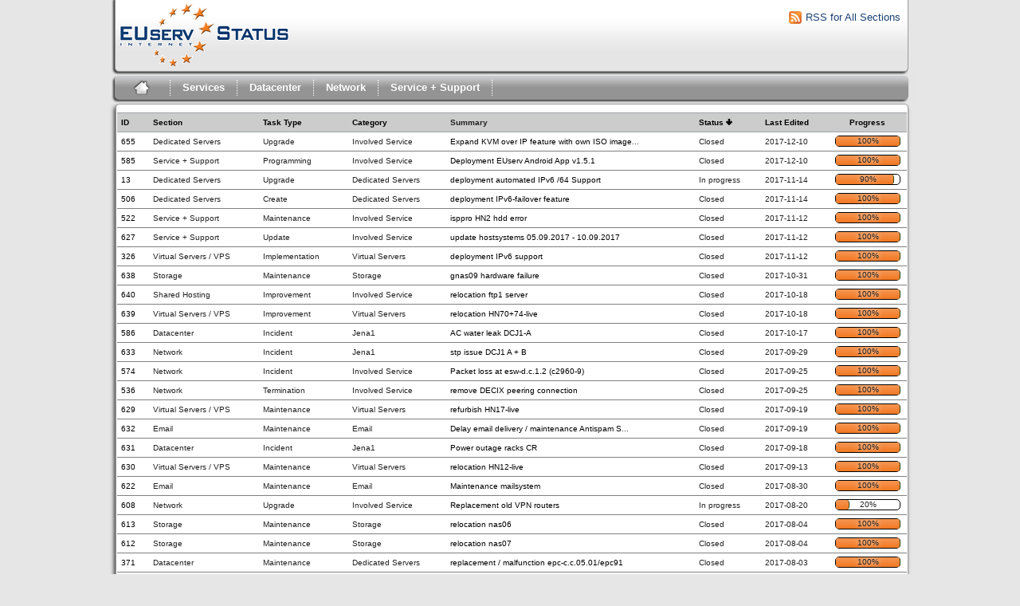

--- FILE ---
content_type: text/html; charset=utf-8
request_url: https://status.euserv.com/index.php?do=index&project=0&do=index&project=0&pk_campaign=euserv-website&order=status&sort=desc&order2=tasktype&sort2=asc&pagenum=6
body_size: 75695
content:
<!DOCTYPE html PUBLIC "-//W3C//DTD XHTML 1.0 Strict//EN" "http://www.w3.org/TR/xhtml1/DTD/xhtml1-strict.dtd">
<html xmlns="http://www.w3.org/1999/xhtml" lang="en-AU" xml:lang="en-AU">
  <head>
    <title>EUserv Status</title>

    <meta name="description" content="EUserv Status" />
    <meta http-equiv="Content-Type" content="text/html; charset=utf-8" />
    <meta http-equiv="Content-Script-Type" content="text/javascript" />
    <meta http-equiv="Content-Style-Type" content="text/css" />
        <link rel="icon" type="image/png" href="https://status.euserv.com/themes/euserv/favicon.ico" />
        <link media="screen" href="https://status.euserv.com/themes/euserv/theme.css" rel="stylesheet" type="text/css" />
    <link media="print"  href="https://status.euserv.com/themes/euserv/theme_print.css" rel="stylesheet" type="text/css" />
    <script type="text/javascript" src="https://status.euserv.com/javascript/prototype/prototype.js"></script>
    <script type="text/javascript" src="https://status.euserv.com/javascript/script.aculo.us/scriptaculous.js"></script>
            <script type="text/javascript" src="https://status.euserv.com/javascript/index.js"></script>
        <script type="text/javascript" src="https://status.euserv.com/javascript/tabs.js"></script>
    <script type="text/javascript" src="https://status.euserv.com/javascript/functions.js"></script>
    <script type="text/javascript" src="https://status.euserv.com/javascript/jscalendar/calendar_stripped.js"></script>
    <script type="text/javascript" src="https://status.euserv.com/javascript/jscalendar/calendar-setup_stripped.js"> </script>
    <script type="text/javascript" src="https://status.euserv.com/javascript/jscalendar/lang/calendar-en.js"></script>
    <!--[if IE]>
    <link media="screen" href="https://status.euserv.com/themes/euserv/ie.css" rel="stylesheet" type="text/css" />
    <![endif]-->
  </head>
  <body>
  <div id="main_frame">
  <div id="container">
    <!-- Remove this to remove the logo -->
	<div id="header">
		<div id="logo">
			<a href="?do=index&project=0"><img src="https://status.euserv.com/themes/euserv/logo.png"></a>
		</div>
		<div id="rsscontainer"><a id="rsslink" href="feed.php?project=0"><img alt="rssLink" src="https://status.euserv.com/themes/euserv/rss_feed.png"/>RSS for All Sections</a></div>
	</div>
    <div id="pm-menu">
	<ul> 
		<li class="first">
			<a id="toplevellink" href="?do=index&project=0"><img class="home_img" src="https://status.euserv.com/themes/euserv/home_icon.png"></a>
		</li>
	</ul>
	<ul>
		<li class="services"><a href="?do=index&project=0&multiproject=1">Services</a>
			<div id="services_dropdown">
				<ul>
					<li><h3>Services</h3></li><br>
					<li><a href="?do=index&project=2"><img src="https://status.euserv.com/themes/euserv/status_orange.png" style="margin-top:5px; padding-left: 10px; padding-right: 10px;">Dedicated Servers</a></li><br>   
					<li><a href="?do=index&project=1"><img src="https://status.euserv.com/themes/euserv/status_red.png" style="margin-top:5px; padding-left: 10px; padding-right: 10px;">Virtual Servers / VPS</a></li><br>
					<li><a href="?do=index&project=3"><img src="https://status.euserv.com/themes/euserv/status_orange.png" style="margin-top:5px; padding-left: 10px; padding-right: 10px;">Shared Hosting</a></li><br>
					<li><a href="?do=index&project=5"><img src="https://status.euserv.com/themes/euserv/status_green.png" style="margin-top:5px; padding-left: 10px; padding-right: 10px;">Email</a></li><br>
					<li><a href="?do=index&project=4"><img src="https://status.euserv.com/themes/euserv/status_orange.png" style="margin-top:5px; padding-left: 10px; padding-right: 10px;">Domain</a></li><br>
					<li><a href="?do=index&project=6"><img src="https://status.euserv.com/themes/euserv/status_red.png" style="margin-top:5px; padding-left: 10px; padding-right: 10px;">Storage</a></li><br>
				</ul>
			</div>
		</li>
	</ul>
	<ul>
		<li class="datacenter"><a href="?do=index&project=9">Datacenter</a>
			<div id="datacenter_dropdown">
				<ul>
					<li><h3>Datacenter</h3></li><br>
					<li><a href="?do=index&project=9"><img src="https://status.euserv.com/themes/euserv/status_orange.png" style="margin-top:5px; padding-left: 10px; padding-right: 10px;">All</a></li><br>
				</ul>
			</div>
		</li>
	</ul>
	<ul>
		<li class="network"><a href="?do=index&project=8">Network</a>
			<div id="network_dropdown">
				<ul>
					<li><h3>Network</h3></li><br>
					<li><a href="?do=index&project=8"><img src="https://status.euserv.com/themes/euserv/status_red.png" style="margin-top:5px; padding-left: 10px; padding-right: 10px;">All</a></li><br>
				</ul>
			</div>
		</li>
	</ul>
	<ul>
		<li class="service_support"> <a href="?do=index&project=10">Service + Support</a>
			<div id="service_support">
				<ul>
					<li><h3>Service + Support</h3></li><br>
					<li><a href="?do=index&project=10"><img src="https://status.euserv.com/themes/euserv/status_orange.png" style="margin-top:5px; padding-left: 10px; padding-right: 10px;">All</a></li><br>
				</ul>
			</div>
		</li>
	</ul>
</div>
    <div id="content"><div id="tasklist">
  <form action="https://status.euserv.com/index.php?project=0&amp;do=index" id="massops" method="post">
    <div>
      <table id="tasklist_table">
        <thead>
          <tr>
                        <th><a title="Sort by this column" href="https://status.euserv.com/index.php?do=index&amp;project=0&amp;do=index&amp;project=0&amp;pk_campaign=euserv-website&amp;order=id&amp;sort=desc&amp;order2=status&amp;sort2=desc&amp;pagenum=6">ID</a></th>                        <th><a title="Sort by this column" href="https://status.euserv.com/index.php?do=index&amp;project=0&amp;do=index&amp;project=0&amp;pk_campaign=euserv-website&amp;order=project&amp;sort=asc&amp;order2=status&amp;sort2=desc&amp;pagenum=6">Section</a></th>                        <th><a title="Sort by this column" href="https://status.euserv.com/index.php?do=index&amp;project=0&amp;do=index&amp;project=0&amp;pk_campaign=euserv-website&amp;order=tasktype&amp;sort=asc&amp;order2=status&amp;sort2=desc&amp;pagenum=6">Task&nbsp;Type</a></th>                        <th><a title="Sort by this column" href="https://status.euserv.com/index.php?do=index&amp;project=0&amp;do=index&amp;project=0&amp;pk_campaign=euserv-website&amp;order=category&amp;sort=asc&amp;order2=status&amp;sort2=desc&amp;pagenum=6">Category</a></th>                        <th><span>Summary</span></th>                        <th class="orderby"><a title="Sort by this column" href="https://status.euserv.com/index.php?do=index&amp;project=0&amp;do=index&amp;project=0&amp;pk_campaign=euserv-website&amp;order=status&amp;sort=asc&amp;order2=tasktype&amp;sort2=asc&amp;pagenum=6">Status<img src="https://status.euserv.com/themes/euserv/desc.png" alt="desc" /></a></th>                        <th><a title="Sort by this column" href="https://status.euserv.com/index.php?do=index&amp;project=0&amp;do=index&amp;project=0&amp;pk_campaign=euserv-website&amp;order=lastedit&amp;sort=desc&amp;order2=status&amp;sort2=desc&amp;pagenum=6">Last&nbsp;Edited</a></th>                        <th><a title="Sort by this column" href="https://status.euserv.com/index.php?do=index&amp;project=0&amp;do=index&amp;project=0&amp;pk_campaign=euserv-website&amp;order=progress&amp;sort=desc&amp;order2=status&amp;sort2=desc&amp;pagenum=6">Progress</a></th>                      </tr>
        </thead>
        <tbody>
                <tr id="task2215" class="taskrow">
					
          	          <td class='task_id'><a href="https://status.euserv.com/index.php?do=details&amp;task_id=2215&amp;project=0&amp;pk_campaign=euserv-website&amp;order=status&amp;sort=desc&amp;order2=tasktype&amp;sort2=asc&amp;pagenum=6" title="Finished | Expand KVM over IP feature with own ISO images | 100%" >655</a></td>          	          <td class='task_project'>Dedicated&nbsp;Servers</td>          	          <td class='task_tasktype'>Upgrade</td>          	          <td class='task_category'>Involved&nbsp;Service</td>          	          <td class='task_summary'><a href="https://status.euserv.com/index.php?do=details&amp;task_id=2215&amp;project=0&amp;pk_campaign=euserv-website&amp;order=status&amp;sort=desc&amp;order2=tasktype&amp;sort2=asc&amp;pagenum=6" title="Finished | Expand KVM over IP feature with own ISO images | 100%" >Expand KVM over IP feature with own ISO image</a>...</td>          	          <td class='task_status'>Closed</td>          	          <td class='task_lastedit'>2017-12-10</td>          						<td class="task_progress">
							<div class="progress_bar_container">
								<span>100%</span>
								<div class="progress_bar" style="width:100%"></div>
							</div>
						</td>
						        </tr>
                <tr id="task2104" class="taskrow">
					
          	          <td class='task_id'><a href="https://status.euserv.com/index.php?do=details&amp;task_id=2104&amp;project=0&amp;pk_campaign=euserv-website&amp;order=status&amp;sort=desc&amp;order2=tasktype&amp;sort2=asc&amp;pagenum=6" title="Finished | Deployment EUserv Android App v1.5.1 | 100%" >585</a></td>          	          <td class='task_project'>Service&nbsp;+&nbsp;Support</td>          	          <td class='task_tasktype'>Programming</td>          	          <td class='task_category'>Involved&nbsp;Service</td>          	          <td class='task_summary'><a href="https://status.euserv.com/index.php?do=details&amp;task_id=2104&amp;project=0&amp;pk_campaign=euserv-website&amp;order=status&amp;sort=desc&amp;order2=tasktype&amp;sort2=asc&amp;pagenum=6" title="Finished | Deployment EUserv Android App v1.5.1 | 100%" >Deployment EUserv Android App v1.5.1</a></td>          	          <td class='task_status'>Closed</td>          	          <td class='task_lastedit'>2017-12-10</td>          						<td class="task_progress">
							<div class="progress_bar_container">
								<span>100%</span>
								<div class="progress_bar" style="width:100%"></div>
							</div>
						</td>
						        </tr>
                <tr id="task304" class="taskrow">
					
          	          <td class='task_id'><a href="https://status.euserv.com/index.php?do=details&amp;task_id=304&amp;project=0&amp;pk_campaign=euserv-website&amp;order=status&amp;sort=desc&amp;order2=tasktype&amp;sort2=asc&amp;pagenum=6" title="In progress | deployment automated IPv6 /64 Support | 90%" >13</a></td>          	          <td class='task_project'>Dedicated&nbsp;Servers</td>          	          <td class='task_tasktype'>Upgrade</td>          	          <td class='task_category'>Dedicated&nbsp;Servers</td>          	          <td class='task_summary'><a href="https://status.euserv.com/index.php?do=details&amp;task_id=304&amp;project=0&amp;pk_campaign=euserv-website&amp;order=status&amp;sort=desc&amp;order2=tasktype&amp;sort2=asc&amp;pagenum=6" title="In progress | deployment automated IPv6 /64 Support | 90%" >deployment automated IPv6 /64 Support</a></td>          	          <td class='task_status'>In&nbsp;progress</td>          	          <td class='task_lastedit'>2017-11-14</td>          						<td class="task_progress">
							<div class="progress_bar_container">
								<span>90%</span>
								<div class="progress_bar" style="width:90%"></div>
							</div>
						</td>
						        </tr>
                <tr id="task1959" class="taskrow">
					
          	          <td class='task_id'><a href="https://status.euserv.com/index.php?do=details&amp;task_id=1959&amp;project=0&amp;pk_campaign=euserv-website&amp;order=status&amp;sort=desc&amp;order2=tasktype&amp;sort2=asc&amp;pagenum=6" title="Finished | deployment IPv6-failover feature | 100%" >506</a></td>          	          <td class='task_project'>Dedicated&nbsp;Servers</td>          	          <td class='task_tasktype'>Create</td>          	          <td class='task_category'>Dedicated&nbsp;Servers</td>          	          <td class='task_summary'><a href="https://status.euserv.com/index.php?do=details&amp;task_id=1959&amp;project=0&amp;pk_campaign=euserv-website&amp;order=status&amp;sort=desc&amp;order2=tasktype&amp;sort2=asc&amp;pagenum=6" title="Finished | deployment IPv6-failover feature | 100%" >deployment IPv6-failover feature</a></td>          	          <td class='task_status'>Closed</td>          	          <td class='task_lastedit'>2017-11-14</td>          						<td class="task_progress">
							<div class="progress_bar_container">
								<span>100%</span>
								<div class="progress_bar" style="width:100%"></div>
							</div>
						</td>
						        </tr>
                <tr id="task1986" class="taskrow">
					
          	          <td class='task_id'><a href="https://status.euserv.com/index.php?do=details&amp;task_id=1986&amp;project=0&amp;pk_campaign=euserv-website&amp;order=status&amp;sort=desc&amp;order2=tasktype&amp;sort2=asc&amp;pagenum=6" title="Finished | isppro HN2 hdd error | 100%" >522</a></td>          	          <td class='task_project'>Service&nbsp;+&nbsp;Support</td>          	          <td class='task_tasktype'>Maintenance</td>          	          <td class='task_category'>Involved&nbsp;Service</td>          	          <td class='task_summary'><a href="https://status.euserv.com/index.php?do=details&amp;task_id=1986&amp;project=0&amp;pk_campaign=euserv-website&amp;order=status&amp;sort=desc&amp;order2=tasktype&amp;sort2=asc&amp;pagenum=6" title="Finished | isppro HN2 hdd error | 100%" >isppro HN2 hdd error</a></td>          	          <td class='task_status'>Closed</td>          	          <td class='task_lastedit'>2017-11-12</td>          						<td class="task_progress">
							<div class="progress_bar_container">
								<span>100%</span>
								<div class="progress_bar" style="width:100%"></div>
							</div>
						</td>
						        </tr>
                <tr id="task2162" class="taskrow">
					
          	          <td class='task_id'><a href="https://status.euserv.com/index.php?do=details&amp;task_id=2162&amp;project=0&amp;pk_campaign=euserv-website&amp;order=status&amp;sort=desc&amp;order2=tasktype&amp;sort2=asc&amp;pagenum=6" title="Finished | update hostsystems 05.09.2017 - 10.09.2017 | 100%" >627</a></td>          	          <td class='task_project'>Service&nbsp;+&nbsp;Support</td>          	          <td class='task_tasktype'>Update</td>          	          <td class='task_category'>Involved&nbsp;Service</td>          	          <td class='task_summary'><a href="https://status.euserv.com/index.php?do=details&amp;task_id=2162&amp;project=0&amp;pk_campaign=euserv-website&amp;order=status&amp;sort=desc&amp;order2=tasktype&amp;sort2=asc&amp;pagenum=6" title="Finished | update hostsystems 05.09.2017 - 10.09.2017 | 100%" >update hostsystems 05.09.2017 - 10.09.2017</a></td>          	          <td class='task_status'>Closed</td>          	          <td class='task_lastedit'>2017-11-12</td>          						<td class="task_progress">
							<div class="progress_bar_container">
								<span>100%</span>
								<div class="progress_bar" style="width:100%"></div>
							</div>
						</td>
						        </tr>
                <tr id="task1590" class="taskrow">
					
          	          <td class='task_id'><a href="https://status.euserv.com/index.php?do=details&amp;task_id=1590&amp;project=0&amp;pk_campaign=euserv-website&amp;order=status&amp;sort=desc&amp;order2=tasktype&amp;sort2=asc&amp;pagenum=6" title="Finished | deployment IPv6 support | 100%" >326</a></td>          	          <td class='task_project'>Virtual&nbsp;Servers&nbsp;/&nbsp;VPS</td>          	          <td class='task_tasktype'>Implementation</td>          	          <td class='task_category'>Virtual&nbsp;Servers</td>          	          <td class='task_summary'><a href="https://status.euserv.com/index.php?do=details&amp;task_id=1590&amp;project=0&amp;pk_campaign=euserv-website&amp;order=status&amp;sort=desc&amp;order2=tasktype&amp;sort2=asc&amp;pagenum=6" title="Finished | deployment IPv6 support | 100%" >deployment IPv6 support</a></td>          	          <td class='task_status'>Closed</td>          	          <td class='task_lastedit'>2017-11-12</td>          						<td class="task_progress">
							<div class="progress_bar_container">
								<span>100%</span>
								<div class="progress_bar" style="width:100%"></div>
							</div>
						</td>
						        </tr>
                <tr id="task2183" class="taskrow">
					
          	          <td class='task_id'><a href="https://status.euserv.com/index.php?do=details&amp;task_id=2183&amp;project=0&amp;pk_campaign=euserv-website&amp;order=status&amp;sort=desc&amp;order2=tasktype&amp;sort2=asc&amp;pagenum=6" title="Finished | gnas09 hardware failure | 100%" >638</a></td>          	          <td class='task_project'>Storage</td>          	          <td class='task_tasktype'>Maintenance</td>          	          <td class='task_category'>Storage</td>          	          <td class='task_summary'><a href="https://status.euserv.com/index.php?do=details&amp;task_id=2183&amp;project=0&amp;pk_campaign=euserv-website&amp;order=status&amp;sort=desc&amp;order2=tasktype&amp;sort2=asc&amp;pagenum=6" title="Finished | gnas09 hardware failure | 100%" >gnas09 hardware failure</a></td>          	          <td class='task_status'>Closed</td>          	          <td class='task_lastedit'>2017-10-31</td>          						<td class="task_progress">
							<div class="progress_bar_container">
								<span>100%</span>
								<div class="progress_bar" style="width:100%"></div>
							</div>
						</td>
						        </tr>
                <tr id="task2185" class="taskrow">
					
          	          <td class='task_id'><a href="https://status.euserv.com/index.php?do=details&amp;task_id=2185&amp;project=0&amp;pk_campaign=euserv-website&amp;order=status&amp;sort=desc&amp;order2=tasktype&amp;sort2=asc&amp;pagenum=6" title="Finished | relocation ftp1 server | 100%" >640</a></td>          	          <td class='task_project'>Shared&nbsp;Hosting&nbsp;</td>          	          <td class='task_tasktype'>Improvement</td>          	          <td class='task_category'>Involved&nbsp;Service</td>          	          <td class='task_summary'><a href="https://status.euserv.com/index.php?do=details&amp;task_id=2185&amp;project=0&amp;pk_campaign=euserv-website&amp;order=status&amp;sort=desc&amp;order2=tasktype&amp;sort2=asc&amp;pagenum=6" title="Finished | relocation ftp1 server | 100%" >relocation ftp1 server</a></td>          	          <td class='task_status'>Closed</td>          	          <td class='task_lastedit'>2017-10-18</td>          						<td class="task_progress">
							<div class="progress_bar_container">
								<span>100%</span>
								<div class="progress_bar" style="width:100%"></div>
							</div>
						</td>
						        </tr>
                <tr id="task2184" class="taskrow">
					
          	          <td class='task_id'><a href="https://status.euserv.com/index.php?do=details&amp;task_id=2184&amp;project=0&amp;pk_campaign=euserv-website&amp;order=status&amp;sort=desc&amp;order2=tasktype&amp;sort2=asc&amp;pagenum=6" title="Finished | relocation HN70+74-live | 100%" >639</a></td>          	          <td class='task_project'>Virtual&nbsp;Servers&nbsp;/&nbsp;VPS</td>          	          <td class='task_tasktype'>Improvement</td>          	          <td class='task_category'>Virtual&nbsp;Servers</td>          	          <td class='task_summary'><a href="https://status.euserv.com/index.php?do=details&amp;task_id=2184&amp;project=0&amp;pk_campaign=euserv-website&amp;order=status&amp;sort=desc&amp;order2=tasktype&amp;sort2=asc&amp;pagenum=6" title="Finished | relocation HN70+74-live | 100%" >relocation HN70+74-live</a></td>          	          <td class='task_status'>Closed</td>          	          <td class='task_lastedit'>2017-10-18</td>          						<td class="task_progress">
							<div class="progress_bar_container">
								<span>100%</span>
								<div class="progress_bar" style="width:100%"></div>
							</div>
						</td>
						        </tr>
                <tr id="task2106" class="taskrow">
					
          	          <td class='task_id'><a href="https://status.euserv.com/index.php?do=details&amp;task_id=2106&amp;project=0&amp;pk_campaign=euserv-website&amp;order=status&amp;sort=desc&amp;order2=tasktype&amp;sort2=asc&amp;pagenum=6" title="Finished | AC water leak DCJ1-A | 100%" >586</a></td>          	          <td class='task_project'>Datacenter</td>          	          <td class='task_tasktype'>Incident</td>          	          <td class='task_category'>Jena1</td>          	          <td class='task_summary'><a href="https://status.euserv.com/index.php?do=details&amp;task_id=2106&amp;project=0&amp;pk_campaign=euserv-website&amp;order=status&amp;sort=desc&amp;order2=tasktype&amp;sort2=asc&amp;pagenum=6" title="Finished | AC water leak DCJ1-A | 100%" >AC water leak DCJ1-A</a></td>          	          <td class='task_status'>Closed</td>          	          <td class='task_lastedit'>2017-10-17</td>          						<td class="task_progress">
							<div class="progress_bar_container">
								<span>100%</span>
								<div class="progress_bar" style="width:100%"></div>
							</div>
						</td>
						        </tr>
                <tr id="task2174" class="taskrow">
					
          	          <td class='task_id'><a href="https://status.euserv.com/index.php?do=details&amp;task_id=2174&amp;project=0&amp;pk_campaign=euserv-website&amp;order=status&amp;sort=desc&amp;order2=tasktype&amp;sort2=asc&amp;pagenum=6" title="Finished | stp issue DCJ1 A + B | 100%" >633</a></td>          	          <td class='task_project'>Network</td>          	          <td class='task_tasktype'>Incident</td>          	          <td class='task_category'>Jena1</td>          	          <td class='task_summary'><a href="https://status.euserv.com/index.php?do=details&amp;task_id=2174&amp;project=0&amp;pk_campaign=euserv-website&amp;order=status&amp;sort=desc&amp;order2=tasktype&amp;sort2=asc&amp;pagenum=6" title="Finished | stp issue DCJ1 A + B | 100%" >stp issue DCJ1 A + B</a></td>          	          <td class='task_status'>Closed</td>          	          <td class='task_lastedit'>2017-09-29</td>          						<td class="task_progress">
							<div class="progress_bar_container">
								<span>100%</span>
								<div class="progress_bar" style="width:100%"></div>
							</div>
						</td>
						        </tr>
                <tr id="task2081" class="taskrow">
					
          	          <td class='task_id'><a href="https://status.euserv.com/index.php?do=details&amp;task_id=2081&amp;project=0&amp;pk_campaign=euserv-website&amp;order=status&amp;sort=desc&amp;order2=tasktype&amp;sort2=asc&amp;pagenum=6" title="Finished | Packet loss at esw-d.c.1.2 (c2960-9) | 100%" >574</a></td>          	          <td class='task_project'>Network</td>          	          <td class='task_tasktype'>Incident</td>          	          <td class='task_category'>Involved&nbsp;Service</td>          	          <td class='task_summary'><a href="https://status.euserv.com/index.php?do=details&amp;task_id=2081&amp;project=0&amp;pk_campaign=euserv-website&amp;order=status&amp;sort=desc&amp;order2=tasktype&amp;sort2=asc&amp;pagenum=6" title="Finished | Packet loss at esw-d.c.1.2 (c2960-9) | 100%" >Packet loss at esw-d.c.1.2 (c2960-9)</a></td>          	          <td class='task_status'>Closed</td>          	          <td class='task_lastedit'>2017-09-25</td>          						<td class="task_progress">
							<div class="progress_bar_container">
								<span>100%</span>
								<div class="progress_bar" style="width:100%"></div>
							</div>
						</td>
						        </tr>
                <tr id="task2010" class="taskrow">
					
          	          <td class='task_id'><a href="https://status.euserv.com/index.php?do=details&amp;task_id=2010&amp;project=0&amp;pk_campaign=euserv-website&amp;order=status&amp;sort=desc&amp;order2=tasktype&amp;sort2=asc&amp;pagenum=6" title="Finished | remove DECIX peering connection | 100%" >536</a></td>          	          <td class='task_project'>Network</td>          	          <td class='task_tasktype'>Termination</td>          	          <td class='task_category'>Involved&nbsp;Service</td>          	          <td class='task_summary'><a href="https://status.euserv.com/index.php?do=details&amp;task_id=2010&amp;project=0&amp;pk_campaign=euserv-website&amp;order=status&amp;sort=desc&amp;order2=tasktype&amp;sort2=asc&amp;pagenum=6" title="Finished | remove DECIX peering connection | 100%" >remove DECIX peering connection</a></td>          	          <td class='task_status'>Closed</td>          	          <td class='task_lastedit'>2017-09-25</td>          						<td class="task_progress">
							<div class="progress_bar_container">
								<span>100%</span>
								<div class="progress_bar" style="width:100%"></div>
							</div>
						</td>
						        </tr>
                <tr id="task2167" class="taskrow">
					
          	          <td class='task_id'><a href="https://status.euserv.com/index.php?do=details&amp;task_id=2167&amp;project=0&amp;pk_campaign=euserv-website&amp;order=status&amp;sort=desc&amp;order2=tasktype&amp;sort2=asc&amp;pagenum=6" title="Finished | refurbish HN17-live | 100%" >629</a></td>          	          <td class='task_project'>Virtual&nbsp;Servers&nbsp;/&nbsp;VPS</td>          	          <td class='task_tasktype'>Maintenance</td>          	          <td class='task_category'>Virtual&nbsp;Servers</td>          	          <td class='task_summary'><a href="https://status.euserv.com/index.php?do=details&amp;task_id=2167&amp;project=0&amp;pk_campaign=euserv-website&amp;order=status&amp;sort=desc&amp;order2=tasktype&amp;sort2=asc&amp;pagenum=6" title="Finished | refurbish HN17-live | 100%" >refurbish HN17-live</a></td>          	          <td class='task_status'>Closed</td>          	          <td class='task_lastedit'>2017-09-19</td>          						<td class="task_progress">
							<div class="progress_bar_container">
								<span>100%</span>
								<div class="progress_bar" style="width:100%"></div>
							</div>
						</td>
						        </tr>
                <tr id="task2170" class="taskrow">
					
          	          <td class='task_id'><a href="https://status.euserv.com/index.php?do=details&amp;task_id=2170&amp;project=0&amp;pk_campaign=euserv-website&amp;order=status&amp;sort=desc&amp;order2=tasktype&amp;sort2=asc&amp;pagenum=6" title="Finished | Delay email delivery / maintenance Antispam System | 100%" >632</a></td>          	          <td class='task_project'>Email</td>          	          <td class='task_tasktype'>Maintenance</td>          	          <td class='task_category'>Email</td>          	          <td class='task_summary'><a href="https://status.euserv.com/index.php?do=details&amp;task_id=2170&amp;project=0&amp;pk_campaign=euserv-website&amp;order=status&amp;sort=desc&amp;order2=tasktype&amp;sort2=asc&amp;pagenum=6" title="Finished | Delay email delivery / maintenance Antispam System | 100%" >Delay email delivery / maintenance Antispam S</a>...</td>          	          <td class='task_status'>Closed</td>          	          <td class='task_lastedit'>2017-09-19</td>          						<td class="task_progress">
							<div class="progress_bar_container">
								<span>100%</span>
								<div class="progress_bar" style="width:100%"></div>
							</div>
						</td>
						        </tr>
                <tr id="task2169" class="taskrow">
					
          	          <td class='task_id'><a href="https://status.euserv.com/index.php?do=details&amp;task_id=2169&amp;project=0&amp;pk_campaign=euserv-website&amp;order=status&amp;sort=desc&amp;order2=tasktype&amp;sort2=asc&amp;pagenum=6" title="Fixed | Power outage racks CR | 100%" >631</a></td>          	          <td class='task_project'>Datacenter</td>          	          <td class='task_tasktype'>Incident</td>          	          <td class='task_category'>Jena1</td>          	          <td class='task_summary'><a href="https://status.euserv.com/index.php?do=details&amp;task_id=2169&amp;project=0&amp;pk_campaign=euserv-website&amp;order=status&amp;sort=desc&amp;order2=tasktype&amp;sort2=asc&amp;pagenum=6" title="Fixed | Power outage racks CR | 100%" >Power outage racks CR</a></td>          	          <td class='task_status'>Closed</td>          	          <td class='task_lastedit'>2017-09-18</td>          						<td class="task_progress">
							<div class="progress_bar_container">
								<span>100%</span>
								<div class="progress_bar" style="width:100%"></div>
							</div>
						</td>
						        </tr>
                <tr id="task2168" class="taskrow">
					
          	          <td class='task_id'><a href="https://status.euserv.com/index.php?do=details&amp;task_id=2168&amp;project=0&amp;pk_campaign=euserv-website&amp;order=status&amp;sort=desc&amp;order2=tasktype&amp;sort2=asc&amp;pagenum=6" title="Finished | relocation HN12-live | 100%" >630</a></td>          	          <td class='task_project'>Virtual&nbsp;Servers&nbsp;/&nbsp;VPS</td>          	          <td class='task_tasktype'>Maintenance</td>          	          <td class='task_category'>Virtual&nbsp;Servers</td>          	          <td class='task_summary'><a href="https://status.euserv.com/index.php?do=details&amp;task_id=2168&amp;project=0&amp;pk_campaign=euserv-website&amp;order=status&amp;sort=desc&amp;order2=tasktype&amp;sort2=asc&amp;pagenum=6" title="Finished | relocation HN12-live | 100%" >relocation HN12-live</a></td>          	          <td class='task_status'>Closed</td>          	          <td class='task_lastedit'>2017-09-13</td>          						<td class="task_progress">
							<div class="progress_bar_container">
								<span>100%</span>
								<div class="progress_bar" style="width:100%"></div>
							</div>
						</td>
						        </tr>
                <tr id="task2155" class="taskrow">
					
          	          <td class='task_id'><a href="https://status.euserv.com/index.php?do=details&amp;task_id=2155&amp;project=0&amp;pk_campaign=euserv-website&amp;order=status&amp;sort=desc&amp;order2=tasktype&amp;sort2=asc&amp;pagenum=6" title="Finished | Maintenance mailsystem | 100%" >622</a></td>          	          <td class='task_project'>Email</td>          	          <td class='task_tasktype'>Maintenance</td>          	          <td class='task_category'>Email</td>          	          <td class='task_summary'><a href="https://status.euserv.com/index.php?do=details&amp;task_id=2155&amp;project=0&amp;pk_campaign=euserv-website&amp;order=status&amp;sort=desc&amp;order2=tasktype&amp;sort2=asc&amp;pagenum=6" title="Finished | Maintenance mailsystem | 100%" >Maintenance mailsystem</a></td>          	          <td class='task_status'>Closed</td>          	          <td class='task_lastedit'>2017-08-30</td>          						<td class="task_progress">
							<div class="progress_bar_container">
								<span>100%</span>
								<div class="progress_bar" style="width:100%"></div>
							</div>
						</td>
						        </tr>
                <tr id="task2138" class="taskrow">
					
          	          <td class='task_id'><a href="https://status.euserv.com/index.php?do=details&amp;task_id=2138&amp;project=0&amp;pk_campaign=euserv-website&amp;order=status&amp;sort=desc&amp;order2=tasktype&amp;sort2=asc&amp;pagenum=6" title="In progress | Replacement old VPN routers | 20%" >608</a></td>          	          <td class='task_project'>Network</td>          	          <td class='task_tasktype'>Upgrade</td>          	          <td class='task_category'>Involved&nbsp;Service</td>          	          <td class='task_summary'><a href="https://status.euserv.com/index.php?do=details&amp;task_id=2138&amp;project=0&amp;pk_campaign=euserv-website&amp;order=status&amp;sort=desc&amp;order2=tasktype&amp;sort2=asc&amp;pagenum=6" title="In progress | Replacement old VPN routers | 20%" >Replacement old VPN routers</a></td>          	          <td class='task_status'>In&nbsp;progress</td>          	          <td class='task_lastedit'>2017-08-20</td>          						<td class="task_progress">
							<div class="progress_bar_container">
								<span>20%</span>
								<div class="progress_bar" style="width:20%"></div>
							</div>
						</td>
						        </tr>
                <tr id="task2145" class="taskrow">
					
          	          <td class='task_id'><a href="https://status.euserv.com/index.php?do=details&amp;task_id=2145&amp;project=0&amp;pk_campaign=euserv-website&amp;order=status&amp;sort=desc&amp;order2=tasktype&amp;sort2=asc&amp;pagenum=6" title="Finished | relocation nas06 | 100%" >613</a></td>          	          <td class='task_project'>Storage</td>          	          <td class='task_tasktype'>Maintenance</td>          	          <td class='task_category'>Storage</td>          	          <td class='task_summary'><a href="https://status.euserv.com/index.php?do=details&amp;task_id=2145&amp;project=0&amp;pk_campaign=euserv-website&amp;order=status&amp;sort=desc&amp;order2=tasktype&amp;sort2=asc&amp;pagenum=6" title="Finished | relocation nas06 | 100%" >relocation nas06</a></td>          	          <td class='task_status'>Closed</td>          	          <td class='task_lastedit'>2017-08-04</td>          						<td class="task_progress">
							<div class="progress_bar_container">
								<span>100%</span>
								<div class="progress_bar" style="width:100%"></div>
							</div>
						</td>
						        </tr>
                <tr id="task2144" class="taskrow">
					
          	          <td class='task_id'><a href="https://status.euserv.com/index.php?do=details&amp;task_id=2144&amp;project=0&amp;pk_campaign=euserv-website&amp;order=status&amp;sort=desc&amp;order2=tasktype&amp;sort2=asc&amp;pagenum=6" title="Finished | relocation nas07 | 100%" >612</a></td>          	          <td class='task_project'>Storage</td>          	          <td class='task_tasktype'>Maintenance</td>          	          <td class='task_category'>Storage</td>          	          <td class='task_summary'><a href="https://status.euserv.com/index.php?do=details&amp;task_id=2144&amp;project=0&amp;pk_campaign=euserv-website&amp;order=status&amp;sort=desc&amp;order2=tasktype&amp;sort2=asc&amp;pagenum=6" title="Finished | relocation nas07 | 100%" >relocation nas07</a></td>          	          <td class='task_status'>Closed</td>          	          <td class='task_lastedit'>2017-08-04</td>          						<td class="task_progress">
							<div class="progress_bar_container">
								<span>100%</span>
								<div class="progress_bar" style="width:100%"></div>
							</div>
						</td>
						        </tr>
                <tr id="task1713" class="taskrow">
					
          	          <td class='task_id'><a href="https://status.euserv.com/index.php?do=details&amp;task_id=1713&amp;project=0&amp;pk_campaign=euserv-website&amp;order=status&amp;sort=desc&amp;order2=tasktype&amp;sort2=asc&amp;pagenum=6" title="Finished | replacement / malfunction epc-c.c.05.01/epc91 | 100%" >371</a></td>          	          <td class='task_project'>Datacenter</td>          	          <td class='task_tasktype'>Maintenance</td>          	          <td class='task_category'>Dedicated&nbsp;Servers</td>          	          <td class='task_summary'><a href="https://status.euserv.com/index.php?do=details&amp;task_id=1713&amp;project=0&amp;pk_campaign=euserv-website&amp;order=status&amp;sort=desc&amp;order2=tasktype&amp;sort2=asc&amp;pagenum=6" title="Finished | replacement / malfunction epc-c.c.05.01/epc91 | 100%" >replacement / malfunction epc-c.c.05.01/epc91</a></td>          	          <td class='task_status'>Closed</td>          	          <td class='task_lastedit'>2017-08-03</td>          						<td class="task_progress">
							<div class="progress_bar_container">
								<span>100%</span>
								<div class="progress_bar" style="width:100%"></div>
							</div>
						</td>
						        </tr>
                <tr id="task2131" class="taskrow">
					
          	          <td class='task_id'><a href="https://status.euserv.com/index.php?do=details&amp;task_id=2131&amp;project=0&amp;pk_campaign=euserv-website&amp;order=status&amp;sort=desc&amp;order2=tasktype&amp;sort2=asc&amp;pagenum=6" title="Finished | upgrade backbone router bbsw-h3-j1cr | 100%" >602</a></td>          	          <td class='task_project'>Network</td>          	          <td class='task_tasktype'>Upgrade</td>          	          <td class='task_category'>Jena1</td>          	          <td class='task_summary'><a href="https://status.euserv.com/index.php?do=details&amp;task_id=2131&amp;project=0&amp;pk_campaign=euserv-website&amp;order=status&amp;sort=desc&amp;order2=tasktype&amp;sort2=asc&amp;pagenum=6" title="Finished | upgrade backbone router bbsw-h3-j1cr | 100%" >upgrade backbone router bbsw-h3-j1cr</a></td>          	          <td class='task_status'>Closed</td>          	          <td class='task_lastedit'>2017-07-29</td>          						<td class="task_progress">
							<div class="progress_bar_container">
								<span>100%</span>
								<div class="progress_bar" style="width:100%"></div>
							</div>
						</td>
						        </tr>
                <tr id="task1489" class="taskrow">
					
          	          <td class='task_id'><a href="https://status.euserv.com/index.php?do=details&amp;task_id=1489&amp;project=0&amp;pk_campaign=euserv-website&amp;order=status&amp;sort=desc&amp;order2=tasktype&amp;sort2=asc&amp;pagenum=6" title="Finished | cabling DCJ1-D row B | 100%" >280</a></td>          	          <td class='task_project'>Datacenter</td>          	          <td class='task_tasktype'>Implementation</td>          	          <td class='task_category'>Jena1</td>          	          <td class='task_summary'><a href="https://status.euserv.com/index.php?do=details&amp;task_id=1489&amp;project=0&amp;pk_campaign=euserv-website&amp;order=status&amp;sort=desc&amp;order2=tasktype&amp;sort2=asc&amp;pagenum=6" title="Finished | cabling DCJ1-D row B | 100%" >cabling DCJ1-D row B</a></td>          	          <td class='task_status'>Closed</td>          	          <td class='task_lastedit'>2017-07-21</td>          						<td class="task_progress">
							<div class="progress_bar_container">
								<span>100%</span>
								<div class="progress_bar" style="width:100%"></div>
							</div>
						</td>
						        </tr>
                <tr id="task2113" class="taskrow">
					
          	          <td class='task_id'><a href="https://status.euserv.com/index.php?do=details&amp;task_id=2113&amp;project=0&amp;pk_campaign=euserv-website&amp;order=status&amp;sort=desc&amp;order2=tasktype&amp;sort2=asc&amp;pagenum=6" title="Finished | bandwidth upgrade DCJ1-C | 100%" >591</a></td>          	          <td class='task_project'>Datacenter</td>          	          <td class='task_tasktype'>Upgrade</td>          	          <td class='task_category'>Jena1</td>          	          <td class='task_summary'><a href="https://status.euserv.com/index.php?do=details&amp;task_id=2113&amp;project=0&amp;pk_campaign=euserv-website&amp;order=status&amp;sort=desc&amp;order2=tasktype&amp;sort2=asc&amp;pagenum=6" title="Finished | bandwidth upgrade DCJ1-C | 100%" >bandwidth upgrade DCJ1-C</a></td>          	          <td class='task_status'>Closed</td>          	          <td class='task_lastedit'>2017-07-21</td>          						<td class="task_progress">
							<div class="progress_bar_container">
								<span>100%</span>
								<div class="progress_bar" style="width:100%"></div>
							</div>
						</td>
						        </tr>
                <tr id="task2133" class="taskrow">
					
          	          <td class='task_id'><a href="https://status.euserv.com/index.php?do=details&amp;task_id=2133&amp;project=0&amp;pk_campaign=euserv-website&amp;order=status&amp;sort=desc&amp;order2=tasktype&amp;sort2=asc&amp;pagenum=6" title="Finished | relocation HN9-live | 100%" >604</a></td>          	          <td class='task_project'>Virtual&nbsp;Servers&nbsp;/&nbsp;VPS</td>          	          <td class='task_tasktype'>Maintenance</td>          	          <td class='task_category'>Involved&nbsp;Service</td>          	          <td class='task_summary'><a href="https://status.euserv.com/index.php?do=details&amp;task_id=2133&amp;project=0&amp;pk_campaign=euserv-website&amp;order=status&amp;sort=desc&amp;order2=tasktype&amp;sort2=asc&amp;pagenum=6" title="Finished | relocation HN9-live | 100%" >relocation HN9-live</a></td>          	          <td class='task_status'>Closed</td>          	          <td class='task_lastedit'>2017-07-20</td>          						<td class="task_progress">
							<div class="progress_bar_container">
								<span>100%</span>
								<div class="progress_bar" style="width:100%"></div>
							</div>
						</td>
						        </tr>
                <tr id="task2122" class="taskrow">
					
          	          <td class='task_id'><a href="https://status.euserv.com/index.php?do=details&amp;task_id=2122&amp;project=0&amp;pk_campaign=euserv-website&amp;order=status&amp;sort=desc&amp;order2=tasktype&amp;sort2=asc&amp;pagenum=6" title="Finished | modernization HN79-live | 100%" >597</a></td>          	          <td class='task_project'>Virtual&nbsp;Servers&nbsp;/&nbsp;VPS</td>          	          <td class='task_tasktype'>Modernization</td>          	          <td class='task_category'>Involved&nbsp;Service</td>          	          <td class='task_summary'><a href="https://status.euserv.com/index.php?do=details&amp;task_id=2122&amp;project=0&amp;pk_campaign=euserv-website&amp;order=status&amp;sort=desc&amp;order2=tasktype&amp;sort2=asc&amp;pagenum=6" title="Finished | modernization HN79-live | 100%" >modernization HN79-live</a></td>          	          <td class='task_status'>Closed</td>          	          <td class='task_lastedit'>2017-07-18</td>          						<td class="task_progress">
							<div class="progress_bar_container">
								<span>100%</span>
								<div class="progress_bar" style="width:100%"></div>
							</div>
						</td>
						        </tr>
                <tr id="task2121" class="taskrow">
					
          	          <td class='task_id'><a href="https://status.euserv.com/index.php?do=details&amp;task_id=2121&amp;project=0&amp;pk_campaign=euserv-website&amp;order=status&amp;sort=desc&amp;order2=tasktype&amp;sort2=asc&amp;pagenum=6" title="Finished | upgrade backbone router bbsw-h2-j1a | 100%" >596</a></td>          	          <td class='task_project'>Network</td>          	          <td class='task_tasktype'>Upgrade</td>          	          <td class='task_category'>Jena1</td>          	          <td class='task_summary'><a href="https://status.euserv.com/index.php?do=details&amp;task_id=2121&amp;project=0&amp;pk_campaign=euserv-website&amp;order=status&amp;sort=desc&amp;order2=tasktype&amp;sort2=asc&amp;pagenum=6" title="Finished | upgrade backbone router bbsw-h2-j1a | 100%" >upgrade backbone router bbsw-h2-j1a</a></td>          	          <td class='task_status'>Closed</td>          	          <td class='task_lastedit'>2017-07-17</td>          						<td class="task_progress">
							<div class="progress_bar_container">
								<span>100%</span>
								<div class="progress_bar" style="width:100%"></div>
							</div>
						</td>
						        </tr>
                <tr id="task1894" class="taskrow">
					
          	          <td class='task_id'><a href="https://status.euserv.com/index.php?do=details&amp;task_id=1894&amp;project=0&amp;pk_campaign=euserv-website&amp;order=status&amp;sort=desc&amp;order2=tasktype&amp;sort2=asc&amp;pagenum=6" title="Finished | L2 STP issue | 100%" >468</a></td>          	          <td class='task_project'>Network</td>          	          <td class='task_tasktype'>Incident</td>          	          <td class='task_category'>Jena1</td>          	          <td class='task_summary'><a href="https://status.euserv.com/index.php?do=details&amp;task_id=1894&amp;project=0&amp;pk_campaign=euserv-website&amp;order=status&amp;sort=desc&amp;order2=tasktype&amp;sort2=asc&amp;pagenum=6" title="Finished | L2 STP issue | 100%" >L2 STP issue</a></td>          	          <td class='task_status'>Closed</td>          	          <td class='task_lastedit'>2017-07-11</td>          						<td class="task_progress">
							<div class="progress_bar_container">
								<span>100%</span>
								<div class="progress_bar" style="width:100%"></div>
							</div>
						</td>
						        </tr>
                <tr id="task1980" class="taskrow">
					
          	          <td class='task_id'><a href="https://status.euserv.com/index.php?do=details&amp;task_id=1980&amp;project=0&amp;pk_campaign=euserv-website&amp;order=status&amp;sort=desc&amp;order2=tasktype&amp;sort2=asc&amp;pagenum=6" title="Finished | Changes for sendmail system of shared hosting / webspace | 100%" >517</a></td>          	          <td class='task_project'>Shared&nbsp;Hosting&nbsp;</td>          	          <td class='task_tasktype'>Change</td>          	          <td class='task_category'>Hosting</td>          	          <td class='task_summary'><a href="https://status.euserv.com/index.php?do=details&amp;task_id=1980&amp;project=0&amp;pk_campaign=euserv-website&amp;order=status&amp;sort=desc&amp;order2=tasktype&amp;sort2=asc&amp;pagenum=6" title="Finished | Changes for sendmail system of shared hosting / webspace | 100%" >Changes for sendmail system of shared hosting</a>...</td>          	          <td class='task_status'>Closed</td>          	          <td class='task_lastedit'>2017-07-11</td>          						<td class="task_progress">
							<div class="progress_bar_container">
								<span>100%</span>
								<div class="progress_bar" style="width:100%"></div>
							</div>
						</td>
						        </tr>
                <tr id="task2116" class="taskrow">
					
          	          <td class='task_id'><a href="https://status.euserv.com/index.php?do=details&amp;task_id=2116&amp;project=0&amp;pk_campaign=euserv-website&amp;order=status&amp;sort=desc&amp;order2=tasktype&amp;sort2=asc&amp;pagenum=6" title="Finished | node r10 down | 100%" >593</a></td>          	          <td class='task_project'>Shared&nbsp;Hosting&nbsp;</td>          	          <td class='task_tasktype'>Incident</td>          	          <td class='task_category'>Hosting</td>          	          <td class='task_summary'><a href="https://status.euserv.com/index.php?do=details&amp;task_id=2116&amp;project=0&amp;pk_campaign=euserv-website&amp;order=status&amp;sort=desc&amp;order2=tasktype&amp;sort2=asc&amp;pagenum=6" title="Finished | node r10 down | 100%" >node r10 down</a></td>          	          <td class='task_status'>Closed</td>          	          <td class='task_lastedit'>2017-07-11</td>          						<td class="task_progress">
							<div class="progress_bar_container">
								<span>100%</span>
								<div class="progress_bar" style="width:100%"></div>
							</div>
						</td>
						        </tr>
                <tr id="task2109" class="taskrow">
					
          	          <td class='task_id'><a href="https://status.euserv.com/index.php?do=details&amp;task_id=2109&amp;project=0&amp;pk_campaign=euserv-website&amp;order=status&amp;sort=desc&amp;order2=tasktype&amp;sort2=asc&amp;pagenum=6" title="Finished | bandwidth upgrade DCJ1-D | 100%" >589</a></td>          	          <td class='task_project'>Datacenter</td>          	          <td class='task_tasktype'>Upgrade</td>          	          <td class='task_category'>Jena1</td>          	          <td class='task_summary'><a href="https://status.euserv.com/index.php?do=details&amp;task_id=2109&amp;project=0&amp;pk_campaign=euserv-website&amp;order=status&amp;sort=desc&amp;order2=tasktype&amp;sort2=asc&amp;pagenum=6" title="Finished | bandwidth upgrade DCJ1-D | 100%" >bandwidth upgrade DCJ1-D</a></td>          	          <td class='task_status'>Closed</td>          	          <td class='task_lastedit'>2017-06-29</td>          						<td class="task_progress">
							<div class="progress_bar_container">
								<span>100%</span>
								<div class="progress_bar" style="width:100%"></div>
							</div>
						</td>
						        </tr>
                <tr id="task2115" class="taskrow">
					
          	          <td class='task_id'><a href="https://status.euserv.com/index.php?do=details&amp;task_id=2115&amp;project=0&amp;pk_campaign=euserv-website&amp;order=status&amp;sort=desc&amp;order2=tasktype&amp;sort2=asc&amp;pagenum=6" title="Finished | rack relocation DCJ1-B/16 | 100%" >592</a></td>          	          <td class='task_project'>Datacenter</td>          	          <td class='task_tasktype'>Improvement</td>          	          <td class='task_category'>Jena1</td>          	          <td class='task_summary'><a href="https://status.euserv.com/index.php?do=details&amp;task_id=2115&amp;project=0&amp;pk_campaign=euserv-website&amp;order=status&amp;sort=desc&amp;order2=tasktype&amp;sort2=asc&amp;pagenum=6" title="Finished | rack relocation DCJ1-B/16 | 100%" >rack relocation DCJ1-B/16</a></td>          	          <td class='task_status'>Closed</td>          	          <td class='task_lastedit'>2017-06-27</td>          						<td class="task_progress">
							<div class="progress_bar_container">
								<span>100%</span>
								<div class="progress_bar" style="width:100%"></div>
							</div>
						</td>
						        </tr>
                <tr id="task1906" class="taskrow">
					
          	          <td class='task_id'><a href="https://status.euserv.com/index.php?do=details&amp;task_id=1906&amp;project=0&amp;pk_campaign=euserv-website&amp;order=status&amp;sort=desc&amp;order2=tasktype&amp;sort2=asc&amp;pagenum=6" title="In progress | shutdown old WAN backbone | 70%" >474</a></td>          	          <td class='task_project'>Network</td>          	          <td class='task_tasktype'>Termination</td>          	          <td class='task_category'>All&nbsp;Services</td>          	          <td class='task_summary'><a href="https://status.euserv.com/index.php?do=details&amp;task_id=1906&amp;project=0&amp;pk_campaign=euserv-website&amp;order=status&amp;sort=desc&amp;order2=tasktype&amp;sort2=asc&amp;pagenum=6" title="In progress | shutdown old WAN backbone | 70%" >shutdown old WAN backbone</a></td>          	          <td class='task_status'>In&nbsp;progress</td>          	          <td class='task_lastedit'>2017-06-14</td>          						<td class="task_progress">
							<div class="progress_bar_container">
								<span>70%</span>
								<div class="progress_bar" style="width:70%"></div>
							</div>
						</td>
						        </tr>
                <tr id="task1930" class="taskrow">
					
          	          <td class='task_id'><a href="https://status.euserv.com/index.php?do=details&amp;task_id=1930&amp;project=0&amp;pk_campaign=euserv-website&amp;order=status&amp;sort=desc&amp;order2=tasktype&amp;sort2=asc&amp;pagenum=6" title="Finished | reworking installation system | 100%" >489</a></td>          	          <td class='task_project'>Dedicated&nbsp;Servers</td>          	          <td class='task_tasktype'>Update</td>          	          <td class='task_category'>Dedicated&nbsp;Servers</td>          	          <td class='task_summary'><a href="https://status.euserv.com/index.php?do=details&amp;task_id=1930&amp;project=0&amp;pk_campaign=euserv-website&amp;order=status&amp;sort=desc&amp;order2=tasktype&amp;sort2=asc&amp;pagenum=6" title="Finished | reworking installation system | 100%" >reworking installation system</a></td>          	          <td class='task_status'>Closed</td>          	          <td class='task_lastedit'>2017-06-13</td>          						<td class="task_progress">
							<div class="progress_bar_container">
								<span>100%</span>
								<div class="progress_bar" style="width:100%"></div>
							</div>
						</td>
						        </tr>
                <tr id="task2103" class="taskrow">
					
          	          <td class='task_id'><a href="https://status.euserv.com/index.php?do=details&amp;task_id=2103&amp;project=0&amp;pk_campaign=euserv-website&amp;order=status&amp;sort=desc&amp;order2=tasktype&amp;sort2=asc&amp;pagenum=6" title="Finished | switch outage DCJ1-B / c2950/60-1,2,3,4,10,17,23, 24 | 100%" >584</a></td>          	          <td class='task_project'>Network</td>          	          <td class='task_tasktype'>Incident</td>          	          <td class='task_category'>Jena1</td>          	          <td class='task_summary'><a href="https://status.euserv.com/index.php?do=details&amp;task_id=2103&amp;project=0&amp;pk_campaign=euserv-website&amp;order=status&amp;sort=desc&amp;order2=tasktype&amp;sort2=asc&amp;pagenum=6" title="Finished | switch outage DCJ1-B / c2950/60-1,2,3,4,10,17,23, 24 | 100%" >switch outage DCJ1-B / c2950/60-1,2,3,4,10,17</a>...</td>          	          <td class='task_status'>Closed</td>          	          <td class='task_lastedit'>2017-06-09</td>          						<td class="task_progress">
							<div class="progress_bar_container">
								<span>100%</span>
								<div class="progress_bar" style="width:100%"></div>
							</div>
						</td>
						        </tr>
                <tr id="task2043" class="taskrow">
					
          	          <td class='task_id'><a href="https://status.euserv.com/index.php?do=details&amp;task_id=2043&amp;project=0&amp;pk_campaign=euserv-website&amp;order=status&amp;sort=desc&amp;order2=tasktype&amp;sort2=asc&amp;pagenum=6" title="Finished | Relocation Company Headquarters ISPpro | 100%" >549</a></td>          	          <td class='task_project'>Service&nbsp;+&nbsp;Support</td>          	          <td class='task_tasktype'>Change</td>          	          <td class='task_category'>Office</td>          	          <td class='task_summary'><a href="https://status.euserv.com/index.php?do=details&amp;task_id=2043&amp;project=0&amp;pk_campaign=euserv-website&amp;order=status&amp;sort=desc&amp;order2=tasktype&amp;sort2=asc&amp;pagenum=6" title="Finished | Relocation Company Headquarters ISPpro | 100%" >Relocation Company Headquarters ISPpro</a></td>          	          <td class='task_status'>Closed</td>          	          <td class='task_lastedit'>2017-06-07</td>          						<td class="task_progress">
							<div class="progress_bar_container">
								<span>100%</span>
								<div class="progress_bar" style="width:100%"></div>
							</div>
						</td>
						        </tr>
                <tr id="task2053" class="taskrow">
					
          	          <td class='task_id'><a href="https://status.euserv.com/index.php?do=details&amp;task_id=2053&amp;project=0&amp;pk_campaign=euserv-website&amp;order=status&amp;sort=desc&amp;order2=tasktype&amp;sort2=asc&amp;pagenum=6" title="Finished | Upgrade Control Panel v2 (KC2) - 2.12.1_20170124 | 100%" >556</a></td>          	          <td class='task_project'>Service&nbsp;+&nbsp;Support</td>          	          <td class='task_tasktype'>Upgrade</td>          	          <td class='task_category'>Involved&nbsp;Service</td>          	          <td class='task_summary'><a href="https://status.euserv.com/index.php?do=details&amp;task_id=2053&amp;project=0&amp;pk_campaign=euserv-website&amp;order=status&amp;sort=desc&amp;order2=tasktype&amp;sort2=asc&amp;pagenum=6" title="Finished | Upgrade Control Panel v2 (KC2) - 2.12.1_20170124 | 100%" >Upgrade Control Panel v2 (KC2) - 2.12.1_20170</a>...</td>          	          <td class='task_status'>Closed</td>          	          <td class='task_lastedit'>2017-05-04</td>          						<td class="task_progress">
							<div class="progress_bar_container">
								<span>100%</span>
								<div class="progress_bar" style="width:100%"></div>
							</div>
						</td>
						        </tr>
                <tr id="task2033" class="taskrow">
					
          	          <td class='task_id'><a href="https://status.euserv.com/index.php?do=details&amp;task_id=2033&amp;project=0&amp;pk_campaign=euserv-website&amp;order=status&amp;sort=desc&amp;order2=tasktype&amp;sort2=asc&amp;pagenum=6" title="Finished | update hostnodes (trial + live) | 100%" >544</a></td>          	          <td class='task_project'>Virtual&nbsp;Servers&nbsp;/&nbsp;VPS</td>          	          <td class='task_tasktype'>Maintenance</td>          	          <td class='task_category'>Involved&nbsp;Service</td>          	          <td class='task_summary'><a href="https://status.euserv.com/index.php?do=details&amp;task_id=2033&amp;project=0&amp;pk_campaign=euserv-website&amp;order=status&amp;sort=desc&amp;order2=tasktype&amp;sort2=asc&amp;pagenum=6" title="Finished | update hostnodes (trial + live) | 100%" >update hostnodes (trial + live)</a></td>          	          <td class='task_status'>Closed</td>          	          <td class='task_lastedit'>2017-04-12</td>          						<td class="task_progress">
							<div class="progress_bar_container">
								<span>100%</span>
								<div class="progress_bar" style="width:100%"></div>
							</div>
						</td>
						        </tr>
                <tr id="task2060" class="taskrow">
					
          	          <td class='task_id'><a href="https://status.euserv.com/index.php?do=details&amp;task_id=2060&amp;project=0&amp;pk_campaign=euserv-website&amp;order=status&amp;sort=desc&amp;order2=tasktype&amp;sort2=asc&amp;pagenum=6" title="Finished | Internal Upgrade Dorsy | 100%" >561</a></td>          	          <td class='task_project'>Service&nbsp;+&nbsp;Support</td>          	          <td class='task_tasktype'>Upgrade</td>          	          <td class='task_category'>Involved&nbsp;Service</td>          	          <td class='task_summary'><a href="https://status.euserv.com/index.php?do=details&amp;task_id=2060&amp;project=0&amp;pk_campaign=euserv-website&amp;order=status&amp;sort=desc&amp;order2=tasktype&amp;sort2=asc&amp;pagenum=6" title="Finished | Internal Upgrade Dorsy | 100%" >Internal Upgrade Dorsy</a></td>          	          <td class='task_status'>Closed</td>          	          <td class='task_lastedit'>2017-04-05</td>          						<td class="task_progress">
							<div class="progress_bar_container">
								<span>100%</span>
								<div class="progress_bar" style="width:100%"></div>
							</div>
						</td>
						        </tr>
                <tr id="task2005" class="taskrow">
					
          	          <td class='task_id'><a href="https://status.euserv.com/index.php?do=details&amp;task_id=2005&amp;project=0&amp;pk_campaign=euserv-website&amp;order=status&amp;sort=desc&amp;order2=tasktype&amp;sort2=asc&amp;pagenum=6" title="Finished | Deployment EUserv Android App v1.4.1 | 100%" >532</a></td>          	          <td class='task_project'>Service&nbsp;+&nbsp;Support</td>          	          <td class='task_tasktype'>Programming</td>          	          <td class='task_category'>Involved&nbsp;Service</td>          	          <td class='task_summary'><a href="https://status.euserv.com/index.php?do=details&amp;task_id=2005&amp;project=0&amp;pk_campaign=euserv-website&amp;order=status&amp;sort=desc&amp;order2=tasktype&amp;sort2=asc&amp;pagenum=6" title="Finished | Deployment EUserv Android App v1.4.1 | 100%" >Deployment EUserv Android App v1.4.1</a></td>          	          <td class='task_status'>Closed</td>          	          <td class='task_lastedit'>2017-03-19</td>          						<td class="task_progress">
							<div class="progress_bar_container">
								<span>100%</span>
								<div class="progress_bar" style="width:100%"></div>
							</div>
						</td>
						        </tr>
                <tr id="task1926" class="taskrow">
					
          	          <td class='task_id'><a href="https://status.euserv.com/index.php?do=details&amp;task_id=1926&amp;project=0&amp;pk_campaign=euserv-website&amp;order=status&amp;sort=desc&amp;order2=tasktype&amp;sort2=asc&amp;pagenum=6" title="Finished | changes for PayPal payment method | 100%" >486</a></td>          	          <td class='task_project'>Service&nbsp;+&nbsp;Support</td>          	          <td class='task_tasktype'>Change</td>          	          <td class='task_category'>Involved&nbsp;Service</td>          	          <td class='task_summary'><a href="https://status.euserv.com/index.php?do=details&amp;task_id=1926&amp;project=0&amp;pk_campaign=euserv-website&amp;order=status&amp;sort=desc&amp;order2=tasktype&amp;sort2=asc&amp;pagenum=6" title="Finished | changes for PayPal payment method | 100%" >changes for PayPal payment method</a></td>          	          <td class='task_status'>Closed</td>          	          <td class='task_lastedit'>2017-03-19</td>          						<td class="task_progress">
							<div class="progress_bar_container">
								<span>100%</span>
								<div class="progress_bar" style="width:100%"></div>
							</div>
						</td>
						        </tr>
                <tr id="task2009" class="taskrow">
					
          	          <td class='task_id'><a href="https://status.euserv.com/index.php?do=details&amp;task_id=2009&amp;project=0&amp;pk_campaign=euserv-website&amp;order=status&amp;sort=desc&amp;order2=tasktype&amp;sort2=asc&amp;pagenum=6" title="Finished | performance issue Cogent Transit Port AMS | 100%" >535</a></td>          	          <td class='task_project'>Network</td>          	          <td class='task_tasktype'>Incident</td>          	          <td class='task_category'>Involved&nbsp;Service</td>          	          <td class='task_summary'><a href="https://status.euserv.com/index.php?do=details&amp;task_id=2009&amp;project=0&amp;pk_campaign=euserv-website&amp;order=status&amp;sort=desc&amp;order2=tasktype&amp;sort2=asc&amp;pagenum=6" title="Finished | performance issue Cogent Transit Port AMS | 100%" >performance issue Cogent Transit Port AMS</a></td>          	          <td class='task_status'>Closed</td>          	          <td class='task_lastedit'>2017-02-18</td>          						<td class="task_progress">
							<div class="progress_bar_container">
								<span>100%</span>
								<div class="progress_bar" style="width:100%"></div>
							</div>
						</td>
						        </tr>
                <tr id="task2021" class="taskrow">
					
          	          <td class='task_id'><a href="https://status.euserv.com/index.php?do=details&amp;task_id=2021&amp;project=0&amp;pk_campaign=euserv-website&amp;order=status&amp;sort=desc&amp;order2=tasktype&amp;sort2=asc&amp;pagenum=6" title="Finished | access to mail accounts (incoming) down | 100%" >539</a></td>          	          <td class='task_project'>Email</td>          	          <td class='task_tasktype'>Incident</td>          	          <td class='task_category'>Email</td>          	          <td class='task_summary'><a href="https://status.euserv.com/index.php?do=details&amp;task_id=2021&amp;project=0&amp;pk_campaign=euserv-website&amp;order=status&amp;sort=desc&amp;order2=tasktype&amp;sort2=asc&amp;pagenum=6" title="Finished | access to mail accounts (incoming) down | 100%" >access to mail accounts (incoming) down</a></td>          	          <td class='task_status'>Closed</td>          	          <td class='task_lastedit'>2017-01-18</td>          						<td class="task_progress">
							<div class="progress_bar_container">
								<span>100%</span>
								<div class="progress_bar" style="width:100%"></div>
							</div>
						</td>
						        </tr>
                <tr id="task2008" class="taskrow">
					
          	          <td class='task_id'><a href="https://status.euserv.com/index.php?do=details&amp;task_id=2008&amp;project=0&amp;pk_campaign=euserv-website&amp;order=status&amp;sort=desc&amp;order2=tasktype&amp;sort2=asc&amp;pagenum=6" title="Finished | network loss of VE during reconfiguration of IPv6 addresses | 100%" >534</a></td>          	          <td class='task_project'>Virtual&nbsp;Servers&nbsp;/&nbsp;VPS</td>          	          <td class='task_tasktype'>Incident</td>          	          <td class='task_category'>Virtual&nbsp;Servers</td>          	          <td class='task_summary'><a href="https://status.euserv.com/index.php?do=details&amp;task_id=2008&amp;project=0&amp;pk_campaign=euserv-website&amp;order=status&amp;sort=desc&amp;order2=tasktype&amp;sort2=asc&amp;pagenum=6" title="Finished | network loss of VE during reconfiguration of IPv6 addresses | 100%" >network loss of VE during reconfiguration of </a>...</td>          	          <td class='task_status'>Closed</td>          	          <td class='task_lastedit'>2017-01-07</td>          						<td class="task_progress">
							<div class="progress_bar_container">
								<span>100%</span>
								<div class="progress_bar" style="width:100%"></div>
							</div>
						</td>
						        </tr>
                <tr id="task1935" class="taskrow">
					
          	          <td class='task_id'><a href="https://status.euserv.com/index.php?do=details&amp;task_id=1935&amp;project=0&amp;pk_campaign=euserv-website&amp;order=status&amp;sort=desc&amp;order2=tasktype&amp;sort2=asc&amp;pagenum=6" title="Finished | deployment marketplace for dedicated servers | 100%" >493</a></td>          	          <td class='task_project'>Dedicated&nbsp;Servers</td>          	          <td class='task_tasktype'>Rollout&nbsp;/&nbsp;Launch</td>          	          <td class='task_category'>Involved&nbsp;Service</td>          	          <td class='task_summary'><a href="https://status.euserv.com/index.php?do=details&amp;task_id=1935&amp;project=0&amp;pk_campaign=euserv-website&amp;order=status&amp;sort=desc&amp;order2=tasktype&amp;sort2=asc&amp;pagenum=6" title="Finished | deployment marketplace for dedicated servers | 100%" >deployment marketplace for dedicated servers</a></td>          	          <td class='task_status'>Closed</td>          	          <td class='task_lastedit'>2017-01-01</td>          						<td class="task_progress">
							<div class="progress_bar_container">
								<span>100%</span>
								<div class="progress_bar" style="width:100%"></div>
							</div>
						</td>
						        </tr>
                <tr id="task1983" class="taskrow">
					
          	          <td class='task_id'><a href="https://status.euserv.com/index.php?do=details&amp;task_id=1983&amp;project=0&amp;pk_campaign=euserv-website&amp;order=status&amp;sort=desc&amp;order2=tasktype&amp;sort2=asc&amp;pagenum=6" title="Finished | price increase Misurfi LC Server Series | 100%" >520</a></td>          	          <td class='task_project'>Dedicated&nbsp;Servers</td>          	          <td class='task_tasktype'>Change</td>          	          <td class='task_category'>Dedicated&nbsp;Servers</td>          	          <td class='task_summary'><a href="https://status.euserv.com/index.php?do=details&amp;task_id=1983&amp;project=0&amp;pk_campaign=euserv-website&amp;order=status&amp;sort=desc&amp;order2=tasktype&amp;sort2=asc&amp;pagenum=6" title="Finished | price increase Misurfi LC Server Series | 100%" >price increase Misurfi LC Server Series</a></td>          	          <td class='task_status'>Closed</td>          	          <td class='task_lastedit'>2017-01-01</td>          						<td class="task_progress">
							<div class="progress_bar_container">
								<span>100%</span>
								<div class="progress_bar" style="width:100%"></div>
							</div>
						</td>
						        </tr>
                <tr id="task1984" class="taskrow">
					
          	          <td class='task_id'><a href="https://status.euserv.com/index.php?do=details&amp;task_id=1984&amp;project=0&amp;pk_campaign=euserv-website&amp;order=status&amp;sort=desc&amp;order2=tasktype&amp;sort2=asc&amp;pagenum=6" title="In progress | VLAN gateway outage | 50%" >521</a></td>          	          <td class='task_project'>Network</td>          	          <td class='task_tasktype'>Modernization</td>          	          <td class='task_category'>Involved&nbsp;Service</td>          	          <td class='task_summary'><a href="https://status.euserv.com/index.php?do=details&amp;task_id=1984&amp;project=0&amp;pk_campaign=euserv-website&amp;order=status&amp;sort=desc&amp;order2=tasktype&amp;sort2=asc&amp;pagenum=6" title="In progress | VLAN gateway outage | 50%" >VLAN gateway outage</a></td>          	          <td class='task_status'>In&nbsp;progress</td>          	          <td class='task_lastedit'>2017-01-01</td>          						<td class="task_progress">
							<div class="progress_bar_container">
								<span>50%</span>
								<div class="progress_bar" style="width:50%"></div>
							</div>
						</td>
						        </tr>
                <tr id="task1225" class="taskrow">
					
          	          <td class='task_id'><a href="https://status.euserv.com/index.php?do=details&amp;task_id=1225&amp;project=0&amp;pk_campaign=euserv-website&amp;order=status&amp;sort=desc&amp;order2=tasktype&amp;sort2=asc&amp;pagenum=6" title="Finished | Upgrade transit ports 2016 | 100%" >164</a></td>          	          <td class='task_project'>Network</td>          	          <td class='task_tasktype'>Upgrade</td>          	          <td class='task_category'>All&nbsp;Services</td>          	          <td class='task_summary'><a href="https://status.euserv.com/index.php?do=details&amp;task_id=1225&amp;project=0&amp;pk_campaign=euserv-website&amp;order=status&amp;sort=desc&amp;order2=tasktype&amp;sort2=asc&amp;pagenum=6" title="Finished | Upgrade transit ports 2016 | 100%" >Upgrade transit ports 2016</a></td>          	          <td class='task_status'>Closed</td>          	          <td class='task_lastedit'>2016-12-24</td>          						<td class="task_progress">
							<div class="progress_bar_container">
								<span>100%</span>
								<div class="progress_bar" style="width:100%"></div>
							</div>
						</td>
						        </tr>
                </tbody>
      </table>
      <table id="pagenumbers">
        <tr>
                    <td id="taskrange">
            Showing tasks 251 - 300 of 1156          </td>
          <td id="numbers">
            Page 6 of 24<span class="DoNotPrint"> &nbsp;&nbsp;--&nbsp;&nbsp; <a href="https://status.euserv.com/index.php?do=index&amp;project=0&amp;do=index&amp;project=0&amp;pk_campaign=euserv-website&amp;order=status&amp;sort=desc&amp;order2=tasktype&amp;sort2=asc&amp;pagenum=1">&lt;&lt;First </a><a id="previous" accesskey="p" href="https://status.euserv.com/index.php?do=index&amp;project=0&amp;do=index&amp;project=0&amp;pk_campaign=euserv-website&amp;order=status&amp;sort=desc&amp;order2=tasktype&amp;sort2=asc&amp;pagenum=5">&lt; Previous</a> - <a href="https://status.euserv.com/index.php?do=index&amp;project=0&amp;do=index&amp;project=0&amp;pk_campaign=euserv-website&amp;order=status&amp;sort=desc&amp;order2=tasktype&amp;sort2=asc&amp;pagenum=4">4</a> - <a href="https://status.euserv.com/index.php?do=index&amp;project=0&amp;do=index&amp;project=0&amp;pk_campaign=euserv-website&amp;order=status&amp;sort=desc&amp;order2=tasktype&amp;sort2=asc&amp;pagenum=5">5</a> - <strong>6</strong> - <a href="https://status.euserv.com/index.php?do=index&amp;project=0&amp;do=index&amp;project=0&amp;pk_campaign=euserv-website&amp;order=status&amp;sort=desc&amp;order2=tasktype&amp;sort2=asc&amp;pagenum=7">7</a> - <a href="https://status.euserv.com/index.php?do=index&amp;project=0&amp;do=index&amp;project=0&amp;pk_campaign=euserv-website&amp;order=status&amp;sort=desc&amp;order2=tasktype&amp;sort2=asc&amp;pagenum=8">8</a> - <a id="next" accesskey="n" href="https://status.euserv.com/index.php?do=index&amp;project=0&amp;do=index&amp;project=0&amp;pk_campaign=euserv-website&amp;order=status&amp;sort=desc&amp;order2=tasktype&amp;sort2=asc&amp;pagenum=7">Next &gt;</a><a href="https://status.euserv.com/index.php?do=index&amp;project=0&amp;do=index&amp;project=0&amp;pk_campaign=euserv-website&amp;order=status&amp;sort=desc&amp;order2=tasktype&amp;sort2=asc&amp;pagenum=24"> Last &gt;&gt;</a></span>          </td>
                  </tr>
      </table>
    </div>
  </form>
</div>
    </div>
	<div id="legend_box">
	  <div id="font_box">
	  <div id="legend">
		<h1>Legend</h1>
	  </div>
	  <table>
		<tr>
			<td>
			<h2>Task Type</h2>
			</td>
			<td>
			The type of the task.
			</td>
			<td>
			<img src="https://status.euserv.com/themes/euserv/status_green.png">
			</td>
			<td>
			normal work for all services
			</td>
		</tr>
		<tr>
			<td>
			<h2>Category</h2>
			</td>
			<td>
			The category of the task.
			</td>
			<td>
			<img src="https://status.euserv.com/themes/euserv/status_orange.png">
			</td>
			<td>
			normal work for all services with upcoming tasks / announcements
			</td>
		</tr>
		<tr>
			<td>
			<h2>Summary</h2>
			</td>
			<td>
			A short summary of the task.
			</td>
			<td>
			<img src="https://status.euserv.com/themes/euserv/status_red.png">
			</td>
			<td>
			active issues or failures
			</td>
		</tr>
		<tr>
			<td>
			<h2>Status</h2>
			</td>
			<td>
			The status of the task.
			</td>
			<td>
			<img src="https://status.euserv.com/themes/euserv/status_grey.png">
			</td>
			<td>
			service status unknown or not updated yet
			</td>
		</tr>
		<tr>
			<td>
			<h2>Last Edited</h2>
			</td>
			<td>
			The date when the task was last edited.
			</td>
		</tr>
		<tr>
			<td>
			<h2>Progress</h2>
			</td>
			<td>
			The progress of the task in percent.
			</td>
		</tr>
	  </table>
	  </div>
	  </div>
    <p id="footer">
		<div id="footer_oben"></div>
    		<div id="footer_mitte">
    			<div id="footer_imprint">
						<table>
                            <tr>
                            <th> <li> <a href="http://impressum-de.redirector.euserv.com/" target="_blank"> Impressum </a> </li></th>
                            <th> <li> | </li> </th>
                            <th> <li> <a href="http://impressum-en.redirector.euserv.com/" target="_blank"> Imprint </a> </li></th>
                            </tr>
                        </table>
        		</div>
				<!-- Please don't remove this line - it helps promote Flyspray -->
				<div id="footer_flyspray">
					<a href="http://flyspray.org/" target="_blank" class="offsite">Powered by Flyspray</a>
				</div>
			</div>
	    <div id="footer_unten"></div>
	</p>
  </div>
  </div>
  
<!-- Piwik -->
<script type="text/javascript">
	var _paq = _paq || [];
	_paq.push(["setCookieDomain", "status.euserv.net"]);
	_paq.push(["trackPageView"]);
	_paq.push(["enableLinkTracking"]);
	
	(function() {
	  var u=(("https:" == document.location.protocol) ? "https" : "http") + "://cdn.euserv.com/pwk/";
	  _paq.push(["setTrackerUrl", u+"piwik.php"]);
	  _paq.push(["setSiteId", "10"]);
	  var d=document, g=d.createElement("script"), s=d.getElementsByTagName("script")[0]; g.type="text/javascript";
	  g.defer=true; g.async=true; g.src=u+"piwik.js"; s.parentNode.insertBefore(g,s);
	})();
</script>
<noscript><p><img src="https://cdn.euserv.com/pwk/piwik.php?idsite=10&amp;rec=1" style="border:0" alt="" /></p></noscript>
<!-- End Piwik Code -->
  
  
  </body>
</html>
